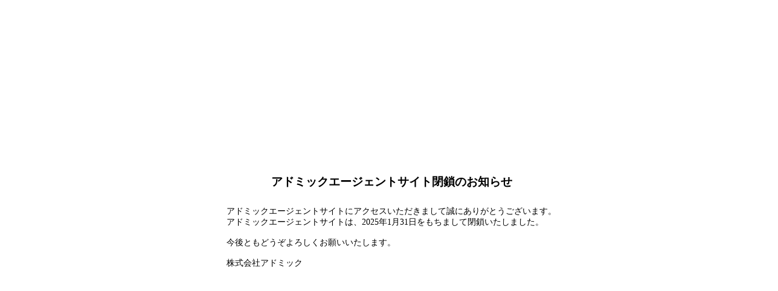

--- FILE ---
content_type: text/html
request_url: https://admic-agent.co.jp/
body_size: 372
content:
<!DOCTYPE html>
<html lang="ja">
<head>
  <meta charset="UTF-8">
  <meta name="viewport" content="width=device-width, initial-scale=1.0">
  <title>アドミックエージェントサイト閉鎖のお知らせ</title>
  <style>
    .content{
      width: 100vw;
      height: 100vh;
    }
    .content-box{
      display: flex;
    margin: auto;
    flex-flow: column;
    justify-content: center;
    width: 100%;
    height: 100%;
    align-items: center;
    }
  </style>
</head>
<body>
  <div class="content">
    <div class="content-box">
      <h1 style="font-size: 19px;">アドミックエージェントサイト閉鎖のお知らせ</h1>
      <p style="font-size: 14px;">
        アドミックエージェントサイトにアクセスいただきまして誠にありがとうございます。<br>
        アドミックエージェントサイトは、2025年1月31日をもちまして閉鎖いたしました。<br>
        <br>
        今後ともどうぞよろしくお願いいたします。<br>
        <br>
        株式会社アドミック
      </p>
    </div>
  </div>
</body>
</html>
